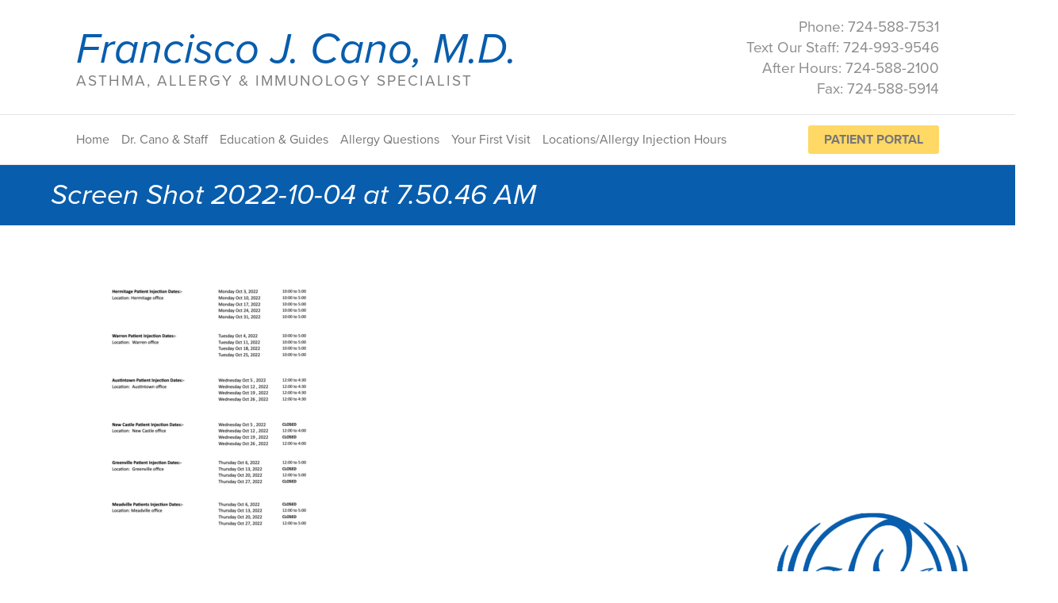

--- FILE ---
content_type: text/html; charset=UTF-8
request_url: https://canoasthmaallergy.com/locations/screen-shot-2022-10-04-at-7-50-46-am/
body_size: 10338
content:
<!DOCTYPE html>
<!--[if lt IE 7]>      <html class="no-js lt-ie9 lt-ie8 lt-ie7"> <![endif]-->
<!--[if IE 7]>         <html class="no-js lt-ie9 lt-ie8"> <![endif]-->
<!--[if IE 8]>         <html class="no-js lt-ie9"> <![endif]-->
<!--[if gt IE 8]><!--> <html class="no-js"> <!--<![endif]-->

<head>
  <meta charset="utf-8">
  <meta http-equiv="X-UA-Compatible" content="IE=edge">
  <meta name="viewport" content="width=device-width, initial-scale=1">
  
  <meta name='robots' content='index, follow, max-image-preview:large, max-snippet:-1, max-video-preview:-1' />

	<!-- This site is optimized with the Yoast SEO plugin v26.7 - https://yoast.com/wordpress/plugins/seo/ -->
	<title>Screen Shot 2022-10-04 at 7.50.46 AM - Francisco J. Cano, M.D.</title>
	<link rel="canonical" href="https://canoasthmaallergy.com/locations/screen-shot-2022-10-04-at-7-50-46-am/" />
	<meta property="og:locale" content="en_US" />
	<meta property="og:type" content="article" />
	<meta property="og:title" content="Screen Shot 2022-10-04 at 7.50.46 AM - Francisco J. Cano, M.D." />
	<meta property="og:url" content="https://canoasthmaallergy.com/locations/screen-shot-2022-10-04-at-7-50-46-am/" />
	<meta property="og:site_name" content="Francisco J. Cano, M.D." />
	<meta property="og:image" content="https://canoasthmaallergy.com/locations/screen-shot-2022-10-04-at-7-50-46-am" />
	<meta property="og:image:width" content="610" />
	<meta property="og:image:height" content="740" />
	<meta property="og:image:type" content="image/png" />
	<meta name="twitter:card" content="summary_large_image" />
	<script type="application/ld+json" class="yoast-schema-graph">{"@context":"https://schema.org","@graph":[{"@type":"WebPage","@id":"https://canoasthmaallergy.com/locations/screen-shot-2022-10-04-at-7-50-46-am/","url":"https://canoasthmaallergy.com/locations/screen-shot-2022-10-04-at-7-50-46-am/","name":"Screen Shot 2022-10-04 at 7.50.46 AM - Francisco J. Cano, M.D.","isPartOf":{"@id":"https://canoasthmaallergy.com/#website"},"primaryImageOfPage":{"@id":"https://canoasthmaallergy.com/locations/screen-shot-2022-10-04-at-7-50-46-am/#primaryimage"},"image":{"@id":"https://canoasthmaallergy.com/locations/screen-shot-2022-10-04-at-7-50-46-am/#primaryimage"},"thumbnailUrl":"https://canoasthmaallergy.com/wp-content/uploads/2022/10/Screen-Shot-2022-10-04-at-7.50.46-AM.png","datePublished":"2022-10-04T11:51:45+00:00","breadcrumb":{"@id":"https://canoasthmaallergy.com/locations/screen-shot-2022-10-04-at-7-50-46-am/#breadcrumb"},"inLanguage":"en-US","potentialAction":[{"@type":"ReadAction","target":["https://canoasthmaallergy.com/locations/screen-shot-2022-10-04-at-7-50-46-am/"]}]},{"@type":"ImageObject","inLanguage":"en-US","@id":"https://canoasthmaallergy.com/locations/screen-shot-2022-10-04-at-7-50-46-am/#primaryimage","url":"https://canoasthmaallergy.com/wp-content/uploads/2022/10/Screen-Shot-2022-10-04-at-7.50.46-AM.png","contentUrl":"https://canoasthmaallergy.com/wp-content/uploads/2022/10/Screen-Shot-2022-10-04-at-7.50.46-AM.png","width":610,"height":740},{"@type":"BreadcrumbList","@id":"https://canoasthmaallergy.com/locations/screen-shot-2022-10-04-at-7-50-46-am/#breadcrumb","itemListElement":[{"@type":"ListItem","position":1,"name":"Home","item":"https://canoasthmaallergy.com/"},{"@type":"ListItem","position":2,"name":"Schedule &#038; Locations","item":"https://canoasthmaallergy.com/locations/"},{"@type":"ListItem","position":3,"name":"Screen Shot 2022-10-04 at 7.50.46 AM"}]},{"@type":"WebSite","@id":"https://canoasthmaallergy.com/#website","url":"https://canoasthmaallergy.com/","name":"Francisco J. Cano, M.D.","description":"Asthma, Allergy &amp; Immunology Specialist","potentialAction":[{"@type":"SearchAction","target":{"@type":"EntryPoint","urlTemplate":"https://canoasthmaallergy.com/?s={search_term_string}"},"query-input":{"@type":"PropertyValueSpecification","valueRequired":true,"valueName":"search_term_string"}}],"inLanguage":"en-US"}]}</script>
	<!-- / Yoast SEO plugin. -->


<link rel='dns-prefetch' href='//www.googletagmanager.com' />
<link rel='dns-prefetch' href='//netdna.bootstrapcdn.com' />
<link rel="alternate" type="application/rss+xml" title="Francisco J. Cano, M.D. &raquo; Screen Shot 2022-10-04 at 7.50.46 AM Comments Feed" href="https://canoasthmaallergy.com/locations/screen-shot-2022-10-04-at-7-50-46-am/feed/" />
<link rel="alternate" title="oEmbed (JSON)" type="application/json+oembed" href="https://canoasthmaallergy.com/wp-json/oembed/1.0/embed?url=https%3A%2F%2Fcanoasthmaallergy.com%2Flocations%2Fscreen-shot-2022-10-04-at-7-50-46-am%2F" />
<link rel="alternate" title="oEmbed (XML)" type="text/xml+oembed" href="https://canoasthmaallergy.com/wp-json/oembed/1.0/embed?url=https%3A%2F%2Fcanoasthmaallergy.com%2Flocations%2Fscreen-shot-2022-10-04-at-7-50-46-am%2F&#038;format=xml" />
<style id='wp-img-auto-sizes-contain-inline-css' type='text/css'>
img:is([sizes=auto i],[sizes^="auto," i]){contain-intrinsic-size:3000px 1500px}
/*# sourceURL=wp-img-auto-sizes-contain-inline-css */
</style>
<style id='wp-emoji-styles-inline-css' type='text/css'>

	img.wp-smiley, img.emoji {
		display: inline !important;
		border: none !important;
		box-shadow: none !important;
		height: 1em !important;
		width: 1em !important;
		margin: 0 0.07em !important;
		vertical-align: -0.1em !important;
		background: none !important;
		padding: 0 !important;
	}
/*# sourceURL=wp-emoji-styles-inline-css */
</style>
<style id='wp-block-library-inline-css' type='text/css'>
:root{--wp-block-synced-color:#7a00df;--wp-block-synced-color--rgb:122,0,223;--wp-bound-block-color:var(--wp-block-synced-color);--wp-editor-canvas-background:#ddd;--wp-admin-theme-color:#007cba;--wp-admin-theme-color--rgb:0,124,186;--wp-admin-theme-color-darker-10:#006ba1;--wp-admin-theme-color-darker-10--rgb:0,107,160.5;--wp-admin-theme-color-darker-20:#005a87;--wp-admin-theme-color-darker-20--rgb:0,90,135;--wp-admin-border-width-focus:2px}@media (min-resolution:192dpi){:root{--wp-admin-border-width-focus:1.5px}}.wp-element-button{cursor:pointer}:root .has-very-light-gray-background-color{background-color:#eee}:root .has-very-dark-gray-background-color{background-color:#313131}:root .has-very-light-gray-color{color:#eee}:root .has-very-dark-gray-color{color:#313131}:root .has-vivid-green-cyan-to-vivid-cyan-blue-gradient-background{background:linear-gradient(135deg,#00d084,#0693e3)}:root .has-purple-crush-gradient-background{background:linear-gradient(135deg,#34e2e4,#4721fb 50%,#ab1dfe)}:root .has-hazy-dawn-gradient-background{background:linear-gradient(135deg,#faaca8,#dad0ec)}:root .has-subdued-olive-gradient-background{background:linear-gradient(135deg,#fafae1,#67a671)}:root .has-atomic-cream-gradient-background{background:linear-gradient(135deg,#fdd79a,#004a59)}:root .has-nightshade-gradient-background{background:linear-gradient(135deg,#330968,#31cdcf)}:root .has-midnight-gradient-background{background:linear-gradient(135deg,#020381,#2874fc)}:root{--wp--preset--font-size--normal:16px;--wp--preset--font-size--huge:42px}.has-regular-font-size{font-size:1em}.has-larger-font-size{font-size:2.625em}.has-normal-font-size{font-size:var(--wp--preset--font-size--normal)}.has-huge-font-size{font-size:var(--wp--preset--font-size--huge)}.has-text-align-center{text-align:center}.has-text-align-left{text-align:left}.has-text-align-right{text-align:right}.has-fit-text{white-space:nowrap!important}#end-resizable-editor-section{display:none}.aligncenter{clear:both}.items-justified-left{justify-content:flex-start}.items-justified-center{justify-content:center}.items-justified-right{justify-content:flex-end}.items-justified-space-between{justify-content:space-between}.screen-reader-text{border:0;clip-path:inset(50%);height:1px;margin:-1px;overflow:hidden;padding:0;position:absolute;width:1px;word-wrap:normal!important}.screen-reader-text:focus{background-color:#ddd;clip-path:none;color:#444;display:block;font-size:1em;height:auto;left:5px;line-height:normal;padding:15px 23px 14px;text-decoration:none;top:5px;width:auto;z-index:100000}html :where(.has-border-color){border-style:solid}html :where([style*=border-top-color]){border-top-style:solid}html :where([style*=border-right-color]){border-right-style:solid}html :where([style*=border-bottom-color]){border-bottom-style:solid}html :where([style*=border-left-color]){border-left-style:solid}html :where([style*=border-width]){border-style:solid}html :where([style*=border-top-width]){border-top-style:solid}html :where([style*=border-right-width]){border-right-style:solid}html :where([style*=border-bottom-width]){border-bottom-style:solid}html :where([style*=border-left-width]){border-left-style:solid}html :where(img[class*=wp-image-]){height:auto;max-width:100%}:where(figure){margin:0 0 1em}html :where(.is-position-sticky){--wp-admin--admin-bar--position-offset:var(--wp-admin--admin-bar--height,0px)}@media screen and (max-width:600px){html :where(.is-position-sticky){--wp-admin--admin-bar--position-offset:0px}}

/*# sourceURL=wp-block-library-inline-css */
</style><style id='global-styles-inline-css' type='text/css'>
:root{--wp--preset--aspect-ratio--square: 1;--wp--preset--aspect-ratio--4-3: 4/3;--wp--preset--aspect-ratio--3-4: 3/4;--wp--preset--aspect-ratio--3-2: 3/2;--wp--preset--aspect-ratio--2-3: 2/3;--wp--preset--aspect-ratio--16-9: 16/9;--wp--preset--aspect-ratio--9-16: 9/16;--wp--preset--color--black: #000000;--wp--preset--color--cyan-bluish-gray: #abb8c3;--wp--preset--color--white: #ffffff;--wp--preset--color--pale-pink: #f78da7;--wp--preset--color--vivid-red: #cf2e2e;--wp--preset--color--luminous-vivid-orange: #ff6900;--wp--preset--color--luminous-vivid-amber: #fcb900;--wp--preset--color--light-green-cyan: #7bdcb5;--wp--preset--color--vivid-green-cyan: #00d084;--wp--preset--color--pale-cyan-blue: #8ed1fc;--wp--preset--color--vivid-cyan-blue: #0693e3;--wp--preset--color--vivid-purple: #9b51e0;--wp--preset--gradient--vivid-cyan-blue-to-vivid-purple: linear-gradient(135deg,rgb(6,147,227) 0%,rgb(155,81,224) 100%);--wp--preset--gradient--light-green-cyan-to-vivid-green-cyan: linear-gradient(135deg,rgb(122,220,180) 0%,rgb(0,208,130) 100%);--wp--preset--gradient--luminous-vivid-amber-to-luminous-vivid-orange: linear-gradient(135deg,rgb(252,185,0) 0%,rgb(255,105,0) 100%);--wp--preset--gradient--luminous-vivid-orange-to-vivid-red: linear-gradient(135deg,rgb(255,105,0) 0%,rgb(207,46,46) 100%);--wp--preset--gradient--very-light-gray-to-cyan-bluish-gray: linear-gradient(135deg,rgb(238,238,238) 0%,rgb(169,184,195) 100%);--wp--preset--gradient--cool-to-warm-spectrum: linear-gradient(135deg,rgb(74,234,220) 0%,rgb(151,120,209) 20%,rgb(207,42,186) 40%,rgb(238,44,130) 60%,rgb(251,105,98) 80%,rgb(254,248,76) 100%);--wp--preset--gradient--blush-light-purple: linear-gradient(135deg,rgb(255,206,236) 0%,rgb(152,150,240) 100%);--wp--preset--gradient--blush-bordeaux: linear-gradient(135deg,rgb(254,205,165) 0%,rgb(254,45,45) 50%,rgb(107,0,62) 100%);--wp--preset--gradient--luminous-dusk: linear-gradient(135deg,rgb(255,203,112) 0%,rgb(199,81,192) 50%,rgb(65,88,208) 100%);--wp--preset--gradient--pale-ocean: linear-gradient(135deg,rgb(255,245,203) 0%,rgb(182,227,212) 50%,rgb(51,167,181) 100%);--wp--preset--gradient--electric-grass: linear-gradient(135deg,rgb(202,248,128) 0%,rgb(113,206,126) 100%);--wp--preset--gradient--midnight: linear-gradient(135deg,rgb(2,3,129) 0%,rgb(40,116,252) 100%);--wp--preset--font-size--small: 13px;--wp--preset--font-size--medium: 20px;--wp--preset--font-size--large: 36px;--wp--preset--font-size--x-large: 42px;--wp--preset--spacing--20: 0.44rem;--wp--preset--spacing--30: 0.67rem;--wp--preset--spacing--40: 1rem;--wp--preset--spacing--50: 1.5rem;--wp--preset--spacing--60: 2.25rem;--wp--preset--spacing--70: 3.38rem;--wp--preset--spacing--80: 5.06rem;--wp--preset--shadow--natural: 6px 6px 9px rgba(0, 0, 0, 0.2);--wp--preset--shadow--deep: 12px 12px 50px rgba(0, 0, 0, 0.4);--wp--preset--shadow--sharp: 6px 6px 0px rgba(0, 0, 0, 0.2);--wp--preset--shadow--outlined: 6px 6px 0px -3px rgb(255, 255, 255), 6px 6px rgb(0, 0, 0);--wp--preset--shadow--crisp: 6px 6px 0px rgb(0, 0, 0);}:where(.is-layout-flex){gap: 0.5em;}:where(.is-layout-grid){gap: 0.5em;}body .is-layout-flex{display: flex;}.is-layout-flex{flex-wrap: wrap;align-items: center;}.is-layout-flex > :is(*, div){margin: 0;}body .is-layout-grid{display: grid;}.is-layout-grid > :is(*, div){margin: 0;}:where(.wp-block-columns.is-layout-flex){gap: 2em;}:where(.wp-block-columns.is-layout-grid){gap: 2em;}:where(.wp-block-post-template.is-layout-flex){gap: 1.25em;}:where(.wp-block-post-template.is-layout-grid){gap: 1.25em;}.has-black-color{color: var(--wp--preset--color--black) !important;}.has-cyan-bluish-gray-color{color: var(--wp--preset--color--cyan-bluish-gray) !important;}.has-white-color{color: var(--wp--preset--color--white) !important;}.has-pale-pink-color{color: var(--wp--preset--color--pale-pink) !important;}.has-vivid-red-color{color: var(--wp--preset--color--vivid-red) !important;}.has-luminous-vivid-orange-color{color: var(--wp--preset--color--luminous-vivid-orange) !important;}.has-luminous-vivid-amber-color{color: var(--wp--preset--color--luminous-vivid-amber) !important;}.has-light-green-cyan-color{color: var(--wp--preset--color--light-green-cyan) !important;}.has-vivid-green-cyan-color{color: var(--wp--preset--color--vivid-green-cyan) !important;}.has-pale-cyan-blue-color{color: var(--wp--preset--color--pale-cyan-blue) !important;}.has-vivid-cyan-blue-color{color: var(--wp--preset--color--vivid-cyan-blue) !important;}.has-vivid-purple-color{color: var(--wp--preset--color--vivid-purple) !important;}.has-black-background-color{background-color: var(--wp--preset--color--black) !important;}.has-cyan-bluish-gray-background-color{background-color: var(--wp--preset--color--cyan-bluish-gray) !important;}.has-white-background-color{background-color: var(--wp--preset--color--white) !important;}.has-pale-pink-background-color{background-color: var(--wp--preset--color--pale-pink) !important;}.has-vivid-red-background-color{background-color: var(--wp--preset--color--vivid-red) !important;}.has-luminous-vivid-orange-background-color{background-color: var(--wp--preset--color--luminous-vivid-orange) !important;}.has-luminous-vivid-amber-background-color{background-color: var(--wp--preset--color--luminous-vivid-amber) !important;}.has-light-green-cyan-background-color{background-color: var(--wp--preset--color--light-green-cyan) !important;}.has-vivid-green-cyan-background-color{background-color: var(--wp--preset--color--vivid-green-cyan) !important;}.has-pale-cyan-blue-background-color{background-color: var(--wp--preset--color--pale-cyan-blue) !important;}.has-vivid-cyan-blue-background-color{background-color: var(--wp--preset--color--vivid-cyan-blue) !important;}.has-vivid-purple-background-color{background-color: var(--wp--preset--color--vivid-purple) !important;}.has-black-border-color{border-color: var(--wp--preset--color--black) !important;}.has-cyan-bluish-gray-border-color{border-color: var(--wp--preset--color--cyan-bluish-gray) !important;}.has-white-border-color{border-color: var(--wp--preset--color--white) !important;}.has-pale-pink-border-color{border-color: var(--wp--preset--color--pale-pink) !important;}.has-vivid-red-border-color{border-color: var(--wp--preset--color--vivid-red) !important;}.has-luminous-vivid-orange-border-color{border-color: var(--wp--preset--color--luminous-vivid-orange) !important;}.has-luminous-vivid-amber-border-color{border-color: var(--wp--preset--color--luminous-vivid-amber) !important;}.has-light-green-cyan-border-color{border-color: var(--wp--preset--color--light-green-cyan) !important;}.has-vivid-green-cyan-border-color{border-color: var(--wp--preset--color--vivid-green-cyan) !important;}.has-pale-cyan-blue-border-color{border-color: var(--wp--preset--color--pale-cyan-blue) !important;}.has-vivid-cyan-blue-border-color{border-color: var(--wp--preset--color--vivid-cyan-blue) !important;}.has-vivid-purple-border-color{border-color: var(--wp--preset--color--vivid-purple) !important;}.has-vivid-cyan-blue-to-vivid-purple-gradient-background{background: var(--wp--preset--gradient--vivid-cyan-blue-to-vivid-purple) !important;}.has-light-green-cyan-to-vivid-green-cyan-gradient-background{background: var(--wp--preset--gradient--light-green-cyan-to-vivid-green-cyan) !important;}.has-luminous-vivid-amber-to-luminous-vivid-orange-gradient-background{background: var(--wp--preset--gradient--luminous-vivid-amber-to-luminous-vivid-orange) !important;}.has-luminous-vivid-orange-to-vivid-red-gradient-background{background: var(--wp--preset--gradient--luminous-vivid-orange-to-vivid-red) !important;}.has-very-light-gray-to-cyan-bluish-gray-gradient-background{background: var(--wp--preset--gradient--very-light-gray-to-cyan-bluish-gray) !important;}.has-cool-to-warm-spectrum-gradient-background{background: var(--wp--preset--gradient--cool-to-warm-spectrum) !important;}.has-blush-light-purple-gradient-background{background: var(--wp--preset--gradient--blush-light-purple) !important;}.has-blush-bordeaux-gradient-background{background: var(--wp--preset--gradient--blush-bordeaux) !important;}.has-luminous-dusk-gradient-background{background: var(--wp--preset--gradient--luminous-dusk) !important;}.has-pale-ocean-gradient-background{background: var(--wp--preset--gradient--pale-ocean) !important;}.has-electric-grass-gradient-background{background: var(--wp--preset--gradient--electric-grass) !important;}.has-midnight-gradient-background{background: var(--wp--preset--gradient--midnight) !important;}.has-small-font-size{font-size: var(--wp--preset--font-size--small) !important;}.has-medium-font-size{font-size: var(--wp--preset--font-size--medium) !important;}.has-large-font-size{font-size: var(--wp--preset--font-size--large) !important;}.has-x-large-font-size{font-size: var(--wp--preset--font-size--x-large) !important;}
/*# sourceURL=global-styles-inline-css */
</style>

<style id='classic-theme-styles-inline-css' type='text/css'>
/*! This file is auto-generated */
.wp-block-button__link{color:#fff;background-color:#32373c;border-radius:9999px;box-shadow:none;text-decoration:none;padding:calc(.667em + 2px) calc(1.333em + 2px);font-size:1.125em}.wp-block-file__button{background:#32373c;color:#fff;text-decoration:none}
/*# sourceURL=/wp-includes/css/classic-themes.min.css */
</style>
<link rel='stylesheet' id='contact-form-7-css' href='https://canoasthmaallergy.com/wp-content/plugins/contact-form-7/includes/css/styles.css?ver=6.1.4' type='text/css' media='all' />
<link rel='stylesheet' id='font-awesome-css' href='//netdna.bootstrapcdn.com/font-awesome/4.7.0/css/font-awesome.min.css?ver=6.9' type='text/css' media='all' />
<link rel='stylesheet' id='magnific-popup-css' href='https://canoasthmaallergy.com/wp-content/themes/cano/js/modules/magnific-popup/magnific-popup.css?ver=6.9' type='text/css' media='all' />
<link rel='stylesheet' id='swiper-styles-css' href='https://canoasthmaallergy.com/wp-content/themes/cano/js/modules/swiper/css/swiper.min.css?ver=6.9' type='text/css' media='all' />
<link rel='stylesheet' id='mediaelement-css' href='https://canoasthmaallergy.com/wp-includes/js/mediaelement/mediaelementplayer-legacy.min.css?ver=4.2.17' type='text/css' media='all' />
<link rel='stylesheet' id='wp-mediaelement-css' href='https://canoasthmaallergy.com/wp-includes/js/mediaelement/wp-mediaelement.min.css?ver=6.9' type='text/css' media='all' />
<link rel='stylesheet' id='styles-css' href='https://canoasthmaallergy.com/wp-content/themes/cano/css/style.css?ver=6.9' type='text/css' media='all' />
<script type="text/javascript" src="https://canoasthmaallergy.com/wp-includes/js/jquery/jquery.min.js?ver=3.7.1" id="jquery-core-js"></script>
<script type="text/javascript" src="https://canoasthmaallergy.com/wp-includes/js/jquery/jquery-migrate.min.js?ver=3.4.1" id="jquery-migrate-js"></script>
<script type="text/javascript" src="https://canoasthmaallergy.com/wp-content/themes/cano/js/modules/swiper/js/swiper.jquery.min.js?ver=6.9" id="swiper-js"></script>
<script type="text/javascript" src="https://canoasthmaallergy.com/wp-content/themes/cano/js/modules/slinky/jquery.slinky.js?ver=6.9" id="slinky-js"></script>
<script type="text/javascript" src="https://canoasthmaallergy.com/wp-content/themes/cano/js/modules/fitvids/jquery.fitvids.js?ver=6.9" id="fitvids-js"></script>
<script type="text/javascript" src="https://canoasthmaallergy.com/wp-content/themes/cano/js/modules/magnific-popup/jquery.magnific-popup.min.js?ver=6.9" id="magnific-popup-js"></script>
<script type="text/javascript" src="https://canoasthmaallergy.com/wp-content/themes/cano/js/scripts.js?ver=6.9" id="kdm-init-js-js"></script>

<!-- Google tag (gtag.js) snippet added by Site Kit -->
<!-- Google Analytics snippet added by Site Kit -->
<script type="text/javascript" src="https://www.googletagmanager.com/gtag/js?id=GT-PJNVSMS" id="google_gtagjs-js" async></script>
<script type="text/javascript" id="google_gtagjs-js-after">
/* <![CDATA[ */
window.dataLayer = window.dataLayer || [];function gtag(){dataLayer.push(arguments);}
gtag("set","linker",{"domains":["canoasthmaallergy.com"]});
gtag("js", new Date());
gtag("set", "developer_id.dZTNiMT", true);
gtag("config", "GT-PJNVSMS");
//# sourceURL=google_gtagjs-js-after
/* ]]> */
</script>
<link rel="https://api.w.org/" href="https://canoasthmaallergy.com/wp-json/" /><link rel="alternate" title="JSON" type="application/json" href="https://canoasthmaallergy.com/wp-json/wp/v2/media/370" /><link rel="EditURI" type="application/rsd+xml" title="RSD" href="https://canoasthmaallergy.com/xmlrpc.php?rsd" />
<meta name="generator" content="WordPress 6.9" />
<link rel='shortlink' href='https://canoasthmaallergy.com/?p=370' />
<meta name="generator" content="Site Kit by Google 1.168.0" />
<!-- Favicons -->
<link rel='apple-touch-icon' sizes='180x180' href='/apple-touch-icon.png'>
              <link rel='icon' type='image/png' sizes='32x32' href='/favicon-32x32.png'>
              <link rel='icon' type='image/png' sizes='16x16' href='/favicon-16x16.png'>
              <link rel='manifest' href='/manifest.json'>
              <link rel='mask-icon' href='/safari-pinned-tab.svg' color='#868064'>
              <meta name='theme-color' content='#868064'>
<script src='https://use.typekit.net/grj7xkd.js'></script>
<script>try{Typekit.load({ async: true });}catch(e){}</script>

  <!-- Global Site Tag (gtag.js) - Google Analytics -->
  <script async src="https://www.googletagmanager.com/gtag/js?id=UA-4326605-29"></script>
  <script>
    window.dataLayer = window.dataLayer || [];
    function gtag(){dataLayer.push(arguments)};
    gtag('js', new Date());

    gtag('config', 'UA-4326605-29');
  </script>

</head>
<body class="attachment wp-singular attachment-template-default attachmentid-370 attachment-png wp-theme-cano">

  <div id="panel-mobile-nav" class="panel-mobile-nav">
    <div class="inner">
      <div class="nav-header">
        <span class="close-nav"><i class='fa fa-close'></i></span>
      </div>

      <nav id="nav-menu" class="slinky-menu">
        <ul>
          <li id="menu-item-32" class="menu-item menu-item-type-post_type menu-item-object-page menu-item-home menu-item-32"><a href="https://canoasthmaallergy.com/">Home</a></li>
<li id="menu-item-34" class="menu-item menu-item-type-post_type menu-item-object-page menu-item-34"><a href="https://canoasthmaallergy.com/dr-cano-staff/">Dr. Cano &#038; Staff</a></li>
<li id="menu-item-35" class="menu-item menu-item-type-post_type menu-item-object-page menu-item-35"><a href="https://canoasthmaallergy.com/education-guides/">Education &#038; Guides</a></li>
<li id="menu-item-33" class="menu-item menu-item-type-post_type menu-item-object-page menu-item-33"><a href="https://canoasthmaallergy.com/allergy-questions/">Allergy Questions</a></li>
<li id="menu-item-38" class="menu-item menu-item-type-post_type menu-item-object-page menu-item-38"><a href="https://canoasthmaallergy.com/your-first-visit/">Your First Visit</a></li>
<li id="menu-item-37" class="menu-item menu-item-type-post_type menu-item-object-page menu-item-37"><a href="https://canoasthmaallergy.com/locations/">Locations/Allergy Injection Hours</a></li>
<li id="menu-item-39" class="button menu-item menu-item-type-custom menu-item-object-custom menu-item-39"><a href="https://www.medentmobile.com/portal/index.php?practice_id=57tvv4D1">Patient Portal</a></li>
        </ul>
      </nav>
    </div><!-- /.inner -->
  </div><!-- /#panel-mobile-nav.panel-mobile-nav -->

  <div id="panel-overlay" class="panel-overlay"></div>

  <div id="panel-content" class="panel-content">

    <header class="site-header">
      <div class='logo-bar'>
        <div class="container">
          <div class="logo">
            <a href="https://canoasthmaallergy.com" title="Francisco J. Cano, M.D." style="display:block;">
              <span class='site-title'>Francisco J. Cano, M.D.</span>
              <span class='site-subtitle'>Asthma, Allergy &amp; Immunology Specialist</span>
            </a>
          </div>
          <div class='contact'>
            <div class='numbers'>
              Phone: 724-588-7531<hr>Text Our Staff: 724-993-9546<hr>After Hours: 724-588-2100<hr>Fax: 724-588-5914            </div>
          </div><!-- /.contact -->

          <a href="#mobile-nav" class="mobile-nav-trigger popup-nav" id="nav-trigger"><i class="fa fa-bars"></i> <span>Menu</span></a>

        </div><!-- /.container -->
      </div><!-- /.logo-bar -->
      <div class='nav-bar'>
        <div class='container'>
          <ul>
          <li class="menu-item menu-item-type-post_type menu-item-object-page menu-item-home menu-item-32"><a href="https://canoasthmaallergy.com/">Home</a></li>
<li class="menu-item menu-item-type-post_type menu-item-object-page menu-item-34"><a href="https://canoasthmaallergy.com/dr-cano-staff/">Dr. Cano &#038; Staff</a></li>
<li class="menu-item menu-item-type-post_type menu-item-object-page menu-item-35"><a href="https://canoasthmaallergy.com/education-guides/">Education &#038; Guides</a></li>
<li class="menu-item menu-item-type-post_type menu-item-object-page menu-item-33"><a href="https://canoasthmaallergy.com/allergy-questions/">Allergy Questions</a></li>
<li class="menu-item menu-item-type-post_type menu-item-object-page menu-item-38"><a href="https://canoasthmaallergy.com/your-first-visit/">Your First Visit</a></li>
<li class="menu-item menu-item-type-post_type menu-item-object-page menu-item-37"><a href="https://canoasthmaallergy.com/locations/">Locations/Allergy Injection Hours</a></li>
<li class="button menu-item menu-item-type-custom menu-item-object-custom menu-item-39"><a href="https://www.medentmobile.com/portal/index.php?practice_id=57tvv4D1">Patient Portal</a></li>
          </ul>
        </div><!-- /.container -->
      </div><!-- /.nav-bar -->
    </header>

    <main class="site-content"><section class="page page-default">
<h2 class="section-title"><div class='container'>Screen Shot 2022-10-04 at 7.50.46 AM</div></h2>


  <div class="container">
    
    <div class="page-content content">
      
    	<p class="attachment"><a href='https://canoasthmaallergy.com/wp-content/uploads/2022/10/Screen-Shot-2022-10-04-at-7.50.46-AM.png'><img fetchpriority="high" decoding="async" width="247" height="300" src="https://canoasthmaallergy.com/wp-content/uploads/2022/10/Screen-Shot-2022-10-04-at-7.50.46-AM-247x300.png" class="attachment-medium size-medium" alt="" srcset="https://canoasthmaallergy.com/wp-content/uploads/2022/10/Screen-Shot-2022-10-04-at-7.50.46-AM-247x300.png 247w, https://canoasthmaallergy.com/wp-content/uploads/2022/10/Screen-Shot-2022-10-04-at-7.50.46-AM.png 610w" sizes="(max-width: 247px) 100vw, 247px" /></a></p>

    </div><!-- /.page-content -->

  </div><!-- /.container -->
</section><!-- /.page -->
    </main><!-- /.site-content -->

    <div class='portal'>
      <div class='logo'></div>
      <div class='container'>
        <div class='left'>
          <div class='title'>Check out our patient portal!</div>  
          <div class='description'>
            <p>The Patient Portal Provides you with SECURE online access to portions of your medical records and EASY convenient online communication with our office! The Portal also allows you to:</p>
<ul>
<li>Request refill prescriptions online</li>
<li>Send and receive secure non urgent messages with our staff</li>
<li>Print office documents, testing results and patient education</li>
<li>Print medication and allergy lists</li>
<li>Make changes/update your personal information</li>
<li>View previous and upcoming appointments</li>
</ul>
          </div>
        </div><!-- /.left -->

        <div class='border'></div>

        <div class='right'>
          <div class='row'>
            <div class='title'><strong>HAVE</strong> an account?</div>
            <a href='https://www.medentmobile.com/portal/index.php?practice_id=57tvv4D1' class='button'>Login Now!</a>
          </div>
          <hr />
          <div class='row'>
            <div class='title'><strong>NEED</strong> an account?</div>
            <div class='description'>Call our office today for details on how to setup your portal account</div>
            <a href='tel:724-588-7531' class='phone'>724-588-7531</a>
          </div>
        </div><!-- /.right -->
      </div><!-- /.container -->
    </div><!-- /.portal -->
    
          <div class='locations'>
        <div class='container'>
          
          <div class='row'>
            
                          <div class='location'>
                                <div class='title'>Greenville</div>
                <p><span>MAIN OFFICE</span>                59 West Main Street <br />
Greenville, PA  16125<br>
                1-724-588-7531</p>
                                
              </div><!-- /.location -->
              <hr />
                          <div class='location'>
                                <div class='title'>Austintown</div>
                <p>                136 Westchester Drive<br />
Office 3<br />
Youngstown, OH  44515<br>
                1-724-588-7531</p>
                                
              </div><!-- /.location -->
              <hr />
                          <div class='location'>
                                <div class='title'>Warren</div>
                <p>                735 Niles Cortland Rd SE <br />
Warren, OH  44484<br>
                1-724-588-7531</p>
                                
              </div><!-- /.location -->
              <hr />
                          <div class='location'>
                                <div class='title'>Meadville</div>
                <p>                11031 Perry Hwy, Ste 5<br />
Meadville, PA 16335<br>
                1-724-588-7531</p>
                                
              </div><!-- /.location -->
              <hr />
                          <div class='location'>
                                <div class='title'>New Castle</div>
                <p>                26 Nesbitt Road<br />
New Castle, PA 16105<br />
Use the “North” entrance. Office is located on the 4th floor.  <br>
                1-724-588-7531</p>
                                
              </div><!-- /.location -->
              <hr />
                          <div class='location'>
                                <div class='title'>Hermitage</div>
                <p>                Linden Pointe Development<br />
3100 Innovation Way<br />
Hermitage, PA  16148<br>
                1-724-588-7531</p>
                                
              </div><!-- /.location -->
              <hr />
                      
          </div><!-- /.row -->

          <div class='message' style='text-align: center; margin: 30px 0 0 0; font-size: 1.4em;'>Injection hours and dates are subject to change. <a href="https://canoasthmaallergy.com/locations" style="color:inherit;">View Schedule ></a></div>
        </div><!-- /.container -->
      </div><!-- /.locations -->
        
    <footer class="site-footer">
      <div class="copyright">
        &copy; Copyright 2026 Francisco J. Cano, M.D. | All rights reserved. | <a href='https://canoasthmaallergy.com/privacy-policy'>Privacy Policy</a><br>
        <a href="http://dougkeeling.com" title="Keeling Design &amp; Media :: Doug Keeling :: Custom Website Design" class="kdm" target="blank"></a>
      </div>
    </footer><!-- /.site-footer -->
  
  </div><!-- /#panel-content.panel-content -->
  
  <script type="speculationrules">
{"prefetch":[{"source":"document","where":{"and":[{"href_matches":"/*"},{"not":{"href_matches":["/wp-*.php","/wp-admin/*","/wp-content/uploads/*","/wp-content/*","/wp-content/plugins/*","/wp-content/themes/cano/*","/*\\?(.+)"]}},{"not":{"selector_matches":"a[rel~=\"nofollow\"]"}},{"not":{"selector_matches":".no-prefetch, .no-prefetch a"}}]},"eagerness":"conservative"}]}
</script>
<script type="text/javascript" src="https://canoasthmaallergy.com/wp-includes/js/dist/hooks.min.js?ver=dd5603f07f9220ed27f1" id="wp-hooks-js"></script>
<script type="text/javascript" src="https://canoasthmaallergy.com/wp-includes/js/dist/i18n.min.js?ver=c26c3dc7bed366793375" id="wp-i18n-js"></script>
<script type="text/javascript" id="wp-i18n-js-after">
/* <![CDATA[ */
wp.i18n.setLocaleData( { 'text direction\u0004ltr': [ 'ltr' ] } );
//# sourceURL=wp-i18n-js-after
/* ]]> */
</script>
<script type="text/javascript" src="https://canoasthmaallergy.com/wp-content/plugins/contact-form-7/includes/swv/js/index.js?ver=6.1.4" id="swv-js"></script>
<script type="text/javascript" id="contact-form-7-js-before">
/* <![CDATA[ */
var wpcf7 = {
    "api": {
        "root": "https:\/\/canoasthmaallergy.com\/wp-json\/",
        "namespace": "contact-form-7\/v1"
    },
    "cached": 1
};
//# sourceURL=contact-form-7-js-before
/* ]]> */
</script>
<script type="text/javascript" src="https://canoasthmaallergy.com/wp-content/plugins/contact-form-7/includes/js/index.js?ver=6.1.4" id="contact-form-7-js"></script>
<script type="text/javascript" id="mediaelement-core-js-before">
/* <![CDATA[ */
var mejsL10n = {"language":"en","strings":{"mejs.download-file":"Download File","mejs.install-flash":"You are using a browser that does not have Flash player enabled or installed. Please turn on your Flash player plugin or download the latest version from https://get.adobe.com/flashplayer/","mejs.fullscreen":"Fullscreen","mejs.play":"Play","mejs.pause":"Pause","mejs.time-slider":"Time Slider","mejs.time-help-text":"Use Left/Right Arrow keys to advance one second, Up/Down arrows to advance ten seconds.","mejs.live-broadcast":"Live Broadcast","mejs.volume-help-text":"Use Up/Down Arrow keys to increase or decrease volume.","mejs.unmute":"Unmute","mejs.mute":"Mute","mejs.volume-slider":"Volume Slider","mejs.video-player":"Video Player","mejs.audio-player":"Audio Player","mejs.captions-subtitles":"Captions/Subtitles","mejs.captions-chapters":"Chapters","mejs.none":"None","mejs.afrikaans":"Afrikaans","mejs.albanian":"Albanian","mejs.arabic":"Arabic","mejs.belarusian":"Belarusian","mejs.bulgarian":"Bulgarian","mejs.catalan":"Catalan","mejs.chinese":"Chinese","mejs.chinese-simplified":"Chinese (Simplified)","mejs.chinese-traditional":"Chinese (Traditional)","mejs.croatian":"Croatian","mejs.czech":"Czech","mejs.danish":"Danish","mejs.dutch":"Dutch","mejs.english":"English","mejs.estonian":"Estonian","mejs.filipino":"Filipino","mejs.finnish":"Finnish","mejs.french":"French","mejs.galician":"Galician","mejs.german":"German","mejs.greek":"Greek","mejs.haitian-creole":"Haitian Creole","mejs.hebrew":"Hebrew","mejs.hindi":"Hindi","mejs.hungarian":"Hungarian","mejs.icelandic":"Icelandic","mejs.indonesian":"Indonesian","mejs.irish":"Irish","mejs.italian":"Italian","mejs.japanese":"Japanese","mejs.korean":"Korean","mejs.latvian":"Latvian","mejs.lithuanian":"Lithuanian","mejs.macedonian":"Macedonian","mejs.malay":"Malay","mejs.maltese":"Maltese","mejs.norwegian":"Norwegian","mejs.persian":"Persian","mejs.polish":"Polish","mejs.portuguese":"Portuguese","mejs.romanian":"Romanian","mejs.russian":"Russian","mejs.serbian":"Serbian","mejs.slovak":"Slovak","mejs.slovenian":"Slovenian","mejs.spanish":"Spanish","mejs.swahili":"Swahili","mejs.swedish":"Swedish","mejs.tagalog":"Tagalog","mejs.thai":"Thai","mejs.turkish":"Turkish","mejs.ukrainian":"Ukrainian","mejs.vietnamese":"Vietnamese","mejs.welsh":"Welsh","mejs.yiddish":"Yiddish"}};
//# sourceURL=mediaelement-core-js-before
/* ]]> */
</script>
<script type="text/javascript" src="https://canoasthmaallergy.com/wp-includes/js/mediaelement/mediaelement-and-player.min.js?ver=4.2.17" id="mediaelement-core-js"></script>
<script type="text/javascript" src="https://canoasthmaallergy.com/wp-includes/js/mediaelement/mediaelement-migrate.min.js?ver=6.9" id="mediaelement-migrate-js"></script>
<script type="text/javascript" id="mediaelement-js-extra">
/* <![CDATA[ */
var _wpmejsSettings = {"pluginPath":"/wp-includes/js/mediaelement/","classPrefix":"mejs-","stretching":"responsive","audioShortcodeLibrary":"mediaelement","videoShortcodeLibrary":"mediaelement"};
//# sourceURL=mediaelement-js-extra
/* ]]> */
</script>
<script type="text/javascript" src="https://canoasthmaallergy.com/wp-includes/js/mediaelement/wp-mediaelement.min.js?ver=6.9" id="wp-mediaelement-js"></script>
<script id="wp-emoji-settings" type="application/json">
{"baseUrl":"https://s.w.org/images/core/emoji/17.0.2/72x72/","ext":".png","svgUrl":"https://s.w.org/images/core/emoji/17.0.2/svg/","svgExt":".svg","source":{"concatemoji":"https://canoasthmaallergy.com/wp-includes/js/wp-emoji-release.min.js?ver=6.9"}}
</script>
<script type="module">
/* <![CDATA[ */
/*! This file is auto-generated */
const a=JSON.parse(document.getElementById("wp-emoji-settings").textContent),o=(window._wpemojiSettings=a,"wpEmojiSettingsSupports"),s=["flag","emoji"];function i(e){try{var t={supportTests:e,timestamp:(new Date).valueOf()};sessionStorage.setItem(o,JSON.stringify(t))}catch(e){}}function c(e,t,n){e.clearRect(0,0,e.canvas.width,e.canvas.height),e.fillText(t,0,0);t=new Uint32Array(e.getImageData(0,0,e.canvas.width,e.canvas.height).data);e.clearRect(0,0,e.canvas.width,e.canvas.height),e.fillText(n,0,0);const a=new Uint32Array(e.getImageData(0,0,e.canvas.width,e.canvas.height).data);return t.every((e,t)=>e===a[t])}function p(e,t){e.clearRect(0,0,e.canvas.width,e.canvas.height),e.fillText(t,0,0);var n=e.getImageData(16,16,1,1);for(let e=0;e<n.data.length;e++)if(0!==n.data[e])return!1;return!0}function u(e,t,n,a){switch(t){case"flag":return n(e,"\ud83c\udff3\ufe0f\u200d\u26a7\ufe0f","\ud83c\udff3\ufe0f\u200b\u26a7\ufe0f")?!1:!n(e,"\ud83c\udde8\ud83c\uddf6","\ud83c\udde8\u200b\ud83c\uddf6")&&!n(e,"\ud83c\udff4\udb40\udc67\udb40\udc62\udb40\udc65\udb40\udc6e\udb40\udc67\udb40\udc7f","\ud83c\udff4\u200b\udb40\udc67\u200b\udb40\udc62\u200b\udb40\udc65\u200b\udb40\udc6e\u200b\udb40\udc67\u200b\udb40\udc7f");case"emoji":return!a(e,"\ud83e\u1fac8")}return!1}function f(e,t,n,a){let r;const o=(r="undefined"!=typeof WorkerGlobalScope&&self instanceof WorkerGlobalScope?new OffscreenCanvas(300,150):document.createElement("canvas")).getContext("2d",{willReadFrequently:!0}),s=(o.textBaseline="top",o.font="600 32px Arial",{});return e.forEach(e=>{s[e]=t(o,e,n,a)}),s}function r(e){var t=document.createElement("script");t.src=e,t.defer=!0,document.head.appendChild(t)}a.supports={everything:!0,everythingExceptFlag:!0},new Promise(t=>{let n=function(){try{var e=JSON.parse(sessionStorage.getItem(o));if("object"==typeof e&&"number"==typeof e.timestamp&&(new Date).valueOf()<e.timestamp+604800&&"object"==typeof e.supportTests)return e.supportTests}catch(e){}return null}();if(!n){if("undefined"!=typeof Worker&&"undefined"!=typeof OffscreenCanvas&&"undefined"!=typeof URL&&URL.createObjectURL&&"undefined"!=typeof Blob)try{var e="postMessage("+f.toString()+"("+[JSON.stringify(s),u.toString(),c.toString(),p.toString()].join(",")+"));",a=new Blob([e],{type:"text/javascript"});const r=new Worker(URL.createObjectURL(a),{name:"wpTestEmojiSupports"});return void(r.onmessage=e=>{i(n=e.data),r.terminate(),t(n)})}catch(e){}i(n=f(s,u,c,p))}t(n)}).then(e=>{for(const n in e)a.supports[n]=e[n],a.supports.everything=a.supports.everything&&a.supports[n],"flag"!==n&&(a.supports.everythingExceptFlag=a.supports.everythingExceptFlag&&a.supports[n]);var t;a.supports.everythingExceptFlag=a.supports.everythingExceptFlag&&!a.supports.flag,a.supports.everything||((t=a.source||{}).concatemoji?r(t.concatemoji):t.wpemoji&&t.twemoji&&(r(t.twemoji),r(t.wpemoji)))});
//# sourceURL=https://canoasthmaallergy.com/wp-includes/js/wp-emoji-loader.min.js
/* ]]> */
</script>
  <script type="text/javascript">

    var _gaq = _gaq || [];
    _gaq.push(['_setAccount', 'UA-525584-44']);
    _gaq.push(['_trackPageview']);

    (function () {
        var ga = document.createElement('script'); ga.type = 'text/javascript'; ga.async = true;
        ga.src = ('https:' == document.location.protocol ? 'https://ssl' : 'http://www') + '.google-analytics.com/ga.js';
        var s = document.getElementsByTagName('script')[0]; s.parentNode.insertBefore(ga, s);
    })();

  </script>
</body>
</html>
<!--
Performance optimized by W3 Total Cache. Learn more: https://www.boldgrid.com/w3-total-cache/?utm_source=w3tc&utm_medium=footer_comment&utm_campaign=free_plugin

Page Caching using Disk: Enhanced 
Database Caching 108/116 queries in 0.017 seconds using Disk

Served from: canoasthmaallergy.com @ 2026-01-12 22:13:40 by W3 Total Cache
-->

--- FILE ---
content_type: text/css
request_url: https://canoasthmaallergy.com/wp-content/themes/cano/css/style.css?ver=6.9
body_size: 6886
content:
html{font-family:sans-serif;-ms-text-size-adjust:100%;-webkit-text-size-adjust:100%}body{margin:0}article,aside,details,figcaption,figure,footer,header,hgroup,main,nav,section,summary{display:block}audio,canvas,progress,video{display:inline-block;vertical-align:baseline}audio:not([controls]){display:none;height:0}[hidden],template{display:none}a{background:transparent}a:active,a:hover{outline:0}abbr[title]{border-bottom:1px dotted}b,strong{font-weight:bold}dfn{font-style:italic}h1{font-size:2em;margin:0.67em 0}h2,h3,h4,h5,h6{line-height:1;margin:0}mark{background:#ff0;color:#000}small{font-size:80%}sub,sup{font-size:75%;line-height:0;position:relative;vertical-align:baseline}sup{top:-0.5em}sub{bottom:-0.25em}img{border:0;max-width:100%}svg:not(:root){overflow:hidden}figure{margin:1em 40px}hr{box-sizing:content-box;height:0}pre{overflow:auto}code,kbd,pre,samp{font-family:monospace, monospace;font-size:1em}button,input,optgroup,select,textarea{color:inherit;font:inherit;margin:0}button{overflow:visible}button,select{text-transform:none}button,html input[type="button"],input[type="reset"],input[type="submit"]{-webkit-appearance:button;cursor:pointer}button[disabled],html input[disabled]{cursor:default}button::-moz-focus-inner,input::-moz-focus-inner{border:0;padding:0}input{line-height:normal}input[type="checkbox"],input[type="radio"]{box-sizing:border-box;padding:0}input[type="number"]::-webkit-inner-spin-button,input[type="number"]::-webkit-outer-spin-button{height:auto}input[type="search"]{-webkit-appearance:textfield;box-sizing:content-box}input[type="search"]::-webkit-search-cancel-button,input[type="search"]::-webkit-search-decoration{-webkit-appearance:none}fieldset{border:1px solid #c0c0c0;margin:0 2px;padding:0.35em 0.625em 0.75em}legend{border:0;padding:0}textarea{overflow:auto}optgroup{font-weight:bold}table{border-collapse:collapse;border-spacing:0}td,th{padding:0}body{width:100%;*zoom:1}body:before,body:after{content:"";display:table}body:after{clear:both}@font-face{font-family:'Belfast';src:url("../fonts/belfast-regular-webfont.woff2") format("woff2"),url("../fonts/belfast-regular-webfont.woff") format("woff"),url("../fonts/belfast-regular-webfont.ttf") format("truetype"),url("../fonts/belfast-regular-webfont.svg#belfastregular") format("svg");font-weight:normal;font-style:normal}*{-webkit-font-smoothing:antialiased;-webkit-text-size-adjust:none}html{font-size:16px}body{color:#666;font-family:"proxima-nova",sans-serif;font-size:100%;line-height:1.7}a{color:#085dad;-webkit-backface-visibility:hidden;backface-visibility:hidden}a:hover{-webkit-backface-visibility:hidden;backface-visibility:hidden}.content{font-size:1.25em}@media (max-width: 414px){.content{font-size:1em}}.content .section-title{display:block;font-size:1.875em;margin-bottom:40px;font-style:italic;font-weight:normal;color:#666}@media (max-width: 414px){.content .section-title{font-size:1.5em;margin-bottom:30px}}.content p,.content ul,.content ol{font-weight:400;letter-spacing:.5px;line-height:1.5}.content a{transition:all 0.5s;-webkit-backface-visibility:hidden;text-decoration:none}.content a:hover{text-decoration:underline}.content ul,.content ol{margin:0;padding:0 0 30px 30px}.content ul ul,.content ul ol,.content ol ul,.content ol ol{padding:10px 0 10px 30px}.content ul li,.content ol li{margin:10px 0;position:relative}.content ul li{position:relative;display:block}.content ul li:before{position:absolute;left:-20px;top:10px;width:8px;height:8px;background:#085dad;content:''}.content h1,.content h2,.content h3,.content h4,.content h5,.content h6{line-height:1.2;margin:0 0 30px 0;text-align:left}.content h1 a,.content h2 a,.content h3 a,.content h4 a,.content h5 a,.content h6 a{color:inherit;text-decoration:none}.content h1 a:hover,.content h2 a:hover,.content h3 a:hover,.content h4 a:hover,.content h5 a:hover,.content h6 a:hover{opacity:.8}.content h1{font-size:2.300em}.content h2{font-size:1.750em}.content h3{font-size:1.600em}.content h4{font-size:1.375em}.content h5{font-size:1.125em}.content h6{font-size:1.000em}.content .button{transition:all 0.3s;-webkit-backface-visibility:hidden;background:#c54118;border:0;border-radius:40px;box-sizing:border-box;color:#FFF;cursor:pointer;display:inline-block;font-size:1em;font-weight:600;letter-spacing:1px;line-height:46px;height:46px;padding:0 30px;text-align:center;text-transform:uppercase}.content .button:hover{text-decoration:none;background:#e5572b}@media (max-width: 375px){.content .button{text-align:center;width:100%}}.content .button a{color:inherit !important;text-decoration:none !important;opacity:inherit !important;transition:none}.content a.button:hover{opacity:1}.content .wpcf7{background:#f7f7f7;padding:20px;margin-bottom:30px;border-radius:10px}.content form select,.content form input[type=button],.content form input[type=tel],.content form input[type=password],.content form input[type=text],.content form input[type=email],.content form input[type=search],.content form input[type=number],.content form textarea,.content form button{-webkit-appearance:none;-moz-appearance:none;appearance:none;border-radius:0;border:2px solid #EEE;color:#000;font:inherit;padding:0 1em;box-sizing:border-box;width:100%;line-height:46px;height:46px;vertical-align:middle}.content form select:focus,.content form select:active,.content form input[type=button]:focus,.content form input[type=button]:active,.content form input[type=tel]:focus,.content form input[type=tel]:active,.content form input[type=password]:focus,.content form input[type=password]:active,.content form input[type=text]:focus,.content form input[type=text]:active,.content form input[type=email]:focus,.content form input[type=email]:active,.content form input[type=search]:focus,.content form input[type=search]:active,.content form input[type=number]:focus,.content form input[type=number]:active,.content form textarea:focus,.content form textarea:active,.content form button:focus,.content form button:active{outline:0}.content form label{width:100%;display:block}.content form textarea{line-height:1.2em;padding:.5em;min-height:100px}.content form select{background:#fff url("../img/ico-select.svg") center right 1em no-repeat;padding-right:2em}.content form input[type=submit],.content form input[type=reset],.content form input[type=button],.content form button{-webkit-appearance:none;-moz-appearance:none;appearance:none;transition:all 0.3s;-webkit-backface-visibility:hidden;background:#c54118;border:0;border-radius:40px;box-sizing:border-box;color:#FFF;cursor:pointer;display:inline-block;font-size:1em;font-weight:600;letter-spacing:1px;line-height:46px;height:46px;padding:0 30px;text-align:center;text-transform:uppercase;width:100%;max-width:300px}.content form input[type=submit]:hover,.content form input[type=reset]:hover,.content form input[type=button]:hover,.content form button:hover{text-decoration:none;background:#e5572b}@media (max-width: 375px){.content form input[type=submit],.content form input[type=reset],.content form input[type=button],.content form button{text-align:center;width:100%}}.content table td{vertical-align:top;padding:5px}.content table:not('simcal-calendar-grid'){width:100%;margin:0 auto 30px auto;border-collapse:collapse;border:1px solid #555}@media (max-width: 767px){.content table:not('simcal-calendar-grid'){min-width:1200px}}.content table:not('simcal-calendar-grid') tr:hover{background:#f4f4f4}.content table:not('simcal-calendar-grid') tr:hover td{color:#000}.content table:not('simcal-calendar-grid') th,.content table:not('simcal-calendar-grid') td{border:1px solid #CCC;padding:10px;border-collapse:collapse}.content table:not('simcal-calendar-grid') th{background:#999;color:#fff;text-transform:uppercase;font-size:14px;padding:10px;line-height:1.2}.content table:not('simcal-calendar-grid') th.last{border-right:none}.content .table-container{width:100%;overflow-y:auto;_overflow:auto;margin:0 0 1em}.content .table-container::-webkit-scrollbar{-webkit-appearance:none;width:14px;height:14px}.content .table-container::-webkit-scrollbar-thumb{border-radius:8px;border:3px solid #fff;background-color:rgba(0,0,0,0.3)}.content hr{border:0;border-top:1px solid #e3e3e3;margin:0 0 30px 0}.content blockquote{background:#F7F7F7;color:#666;border-left:0;border-right:0;font-size:1.25em;font-style:italic;margin:0 0 30px 0;padding:30px}@media (max-width: 767px){.content blockquote{font-size:1.5em;padding:20px 10%}}.content blockquote p{text-align:left;letter-spacing:1px;line-height:1.3}.content blockquote p:last-of-type{padding:0 !important}.content b,.content strong{font-weight:bold;font-size:inherit}.content img{max-width:100%;height:auto}.content p{margin:0;padding:0 0 20px 0;text-align:justify}.content u{text-decoration:underline}.content i,.content em{font-style:italic}.content mark{padding:3px 5px}.content big{font-size:120%}.content small{font-size:80%}.content .wp-audio-shortcode{margin-bottom:30px}.content .alignnone{margin:0 20px 10px 0}.content .aligncenter{display:block;margin:10px auto 10px auto}.content .alignright{float:right;margin:10px 0 10px 20px;padding:0}.content .alignleft{float:left;margin:10px 20px 10px 0;padding:0}.content .aligncenter{display:block;margin:0 auto 30px auto;padding:0}.content .alignright,.content .alignleft{max-width:50%;height:auto}.content a img.alignright{float:right;margin:10px 0 10px 20px}.content a img.alignnone{margin:0 20px 10px 0}.content a img.alignleft{float:left;margin:10px 20px 10px 0}.content a img.aligncenter{display:block;margin-left:auto;margin-right:auto;margin-bottom:30px}.content .wp-caption{max-width:100%;padding:5px}.content .wp-caption p{line-height:1.2;padding:5px !important}.content .wp-caption img{max-width:100%;height:auto;border:0 none;margin:0;padding:0;width:auto}@media (max-width: 767px){.content .wp-caption.alignleft,.content .wp-caption.alignright{width:100% !important}.content .wp-caption.alignleft img,.content .wp-caption.alignright img{width:100%}}.content .wp-caption p.wp-caption-text{margin:0;text-align:left;text-align:center;padding:0 0 0 0;font-size:.9em;font-style:italic;color:#666}.content .wp-caption p.wp-caption-text a{color:inherit}.container{*zoom:1;margin:0 auto;width:85%;position:relative;max-width:1200px}.container:before,.container:after{content:"";display:table}.container:after{clear:both}.row{*zoom:1;display:block;width:102.083333333%;margin:0 -1.0416666667%;*zoom:1;position:relative}.row:before,.row:after{content:"";display:table}.row:after{clear:both}.row:before,.row:after{content:"";display:table}.row:after{clear:both}.inner{bottom:0;left:0;position:absolute;right:0;top:0}.table{display:table;height:100%;position:relative;width:100%;z-index:1}.table .cell{display:table-cell;text-align:center;vertical-align:middle;width:100%}.hide{display:none !important;visibility:hidden !important}.text-center{text-align:center}.text-left{text-align:left}.text-right{text-align:right}*,*:before,*:after,*:focus{box-sizing:border-box;outline:0}html{max-width:100%;min-height:100%;overflow-x:hidden;width:100%;background:#FFF}html.no-scroll{overflow:hidden;height:100%}html.no-scroll body{overflow:hidden}body{-webkit-font-smoothing:antialiased;background:transparent;height:100%;max-width:100%;position:relative;width:100%;overflow-x:hidden}.site-header{color:#FFF;position:relative;z-index:100;background:#FFF;color:#000;line-height:1}.site-header .container{position:relative}@media (max-width: 999px){.site-header .container{width:100%;padding:40px 0 0 0}}@media (max-width: 320px){.site-header .container{padding:50px 0 10px 0}}.site-header .logo-bar{height:145px;line-height:145px;border-bottom:1px solid #e5e5e5}@media (max-width: 1199px){.site-header .logo-bar{height:100px;line-height:100px}}@media (max-width: 999px){.site-header .logo-bar{height:auto;line-height:1;border:0;text-align:center}}.site-header .logo-bar .logo{display:inline-block;vertical-align:middle;line-height:1}@media (max-width: 999px){.site-header .logo-bar .logo{display:block;margin-bottom:20px}}.site-header .logo-bar .logo a{text-decoration:none;color:inherit}.site-header .logo-bar .logo .site-title{font-size:3.375em;color:#085dad;font-style:italic;display:block;line-height:1;margin-bottom:4px}@media (max-width: 1199px){.site-header .logo-bar .logo .site-title{font-size:2.5em}}@media (max-width: 599px){.site-header .logo-bar .logo .site-title{font-size:1.75em;margin-bottom:0}}.site-header .logo-bar .logo .site-subtitle{font-size:1.1875em;color:rgba(0,0,0,0.5);text-transform:uppercase;letter-spacing:2px}@media (max-width: 1199px){.site-header .logo-bar .logo .site-subtitle{font-size:.875em}}@media (max-width: 599px){.site-header .logo-bar .logo .site-subtitle{font-size:.6875em;letter-spacing:1px}}.site-header .logo-bar .contact{float:right}@media (max-width: 999px){.site-header .logo-bar .contact{display:block;float:none;margin-bottom:20px}}.site-header .logo-bar .contact .numbers{display:inline-block;vertical-align:middle;line-height:1.4;text-align:right;color:#8d8d8d;font-size:1.1875em}@media (max-width: 1199px){.site-header .logo-bar .contact .numbers{font-size:1em}}@media (max-width: 999px){.site-header .logo-bar .contact .numbers{text-align:center}}@media (max-width: 599px){.site-header .logo-bar .contact .numbers{font-size:.875em}}.site-header .logo-bar .contact .numbers hr{border:0;margin:0}@media (max-width: 999px){.site-header .logo-bar .contact .numbers hr{display:inline-block}.site-header .logo-bar .contact .numbers hr:before{content:"|";margin:0 5px}}@media (max-width: 599px){.site-header .logo-bar .contact .numbers hr{display:block}.site-header .logo-bar .contact .numbers hr:before{display:none}}.site-header .logo-bar .contact .numbers a{color:inherit;text-decoration:none}.site-header .logo-bar .mobile-nav-trigger{display:none;background-color:#085dad;color:#FFF;width:40px;height:40px;line-height:40px;font-size:1.125em;text-decoration:none;text-transform:uppercase;position:absolute;top:0;right:0}.site-header .logo-bar .mobile-nav-trigger span{display:none}@media (max-width: 999px){.site-header .logo-bar .mobile-nav-trigger{display:block}}.site-header .nav-bar{position:relative;width:100%;z-index:14;transition:all 0.5s;-webkit-backface-visibility:hidden;line-height:60px;padding-bottom:2px}@media (max-width: 999px){.site-header .nav-bar{display:none}}.site-header .nav-bar ul{margin:0;padding:0;*zoom:1}.site-header .nav-bar ul:before,.site-header .nav-bar ul:after{content:"";display:table}.site-header .nav-bar ul:after{clear:both}.site-header .nav-bar ul li{display:block;float:left;padding:0;margin:0 25px 0 0;font-size:1.125em}@media (max-width: 1399px){.site-header .nav-bar ul li{margin:0 15px 0 0;font-size:1em}}@media (max-width: 1199px){.site-header .nav-bar ul li{margin:0 12px 0 0;font-size:.875em}}.site-header .nav-bar ul li a{display:inline-block;vertical-align:middle;text-decoration:none;color:#777;line-height:1;margin:0;padding:0;transition:all 0.3s;-webkit-backface-visibility:hidden}.site-header .nav-bar ul li a:hover{color:#000}.site-header .nav-bar ul li.button{float:right;margin:0}.site-header .nav-bar ul li.button a{text-transform:uppercase;font-weight:700;background:#ffd866;padding:10px 20px;border-radius:3px}.site-header .nav-bar ul li.button a:hover{background-color:#085dad;color:#FFF}.portal{background-color:#085dad;color:#FFF;padding:90px 0;position:relative;z-index:10}@media (max-width: 1024px){.portal{padding:60px 0}}@media (max-width: 414px){.portal{display:none}}.portal .logo{background-image:url("../img/cano-logo.png");background-size:contain;background-repeat:no-repeat;position:relative;width:450px;position:absolute;right:0;top:0;-webkit-transform:translate(12%, -82%);transform:translate(12%, -82%);z-index:1}.portal .logo:before{display:block;content:"";width:100%;padding-top:40%}@media (max-width: 1024px){.portal .logo{width:350px;-webkit-transform:translate(8%, -82%);transform:translate(8%, -82%)}}@media (max-width: 768px){.portal .logo{width:300px;-webkit-transform:translate(2%, -82%);transform:translate(2%, -82%)}}.portal .title{display:block;font-size:2.75em;margin-bottom:40px;font-style:italic;font-weight:normal;line-height:1}@media (max-width: 1024px){.portal .title{font-size:2.25em}}@media (max-width: 1000px){.portal .title{font-size:1.875em}}.portal .description{font-size:1.25em}@media (max-width: 1024px){.portal .description{font-size:1.125em}}.portal .border{position:absolute;top:0;bottom:0;left:60%;border-right:1px solid #538ec6;display:none}.portal .left{width:60%;float:left;padding-right:50px}@media (max-width: 1000px){.portal .left{width:55%;padding-right:10px}}@media (max-width: 768px){.portal .left{width:100%;padding:0;margin-bottom:30px}}.portal .right{float:right;width:40%;padding-left:50px;text-align:center}@media (max-width: 1000px){.portal .right{width:45%;padding-left:10px}}@media (max-width: 768px){.portal .right{width:100%;padding:0}}.portal .right .title{margin-bottom:30px}.portal .right .phone{color:#ffd866;text-decoration:none;font-size:3.125em;font-weight:700}@media (max-width: 1024px){.portal .right .phone{font-size:2.5em}}.portal .right .description{width:80%;margin:0 auto;line-height:1.2}@media (max-width: 768px){.portal .right .row{width:48%;float:left}.portal .right .row:first-of-type{margin-right:2%}.portal .right .row:last-of-type{margin-left:2%}}.portal hr{border:0;border-bottom:1px solid #538ec6;margin:40px 0}@media (max-width: 768px){.portal hr{display:none}}.portal .button{display:inline-block;text-transform:uppercase;font-weight:700;background:#ffd866;padding:15px 25px;border-radius:3px;color:#777;text-decoration:none;font-size:2.5em;line-height:1;transition:all 0.3s;-webkit-backface-visibility:hidden}@media (max-width: 1024px){.portal .button{font-size:2.25em}}.portal .button:hover{background-color:#777;color:#FFF}.locations{background:#555;color:#FFF;padding:100px 0}@media (max-width: 1024px){.locations{padding:50px 0 20px 0}}.locations .location{display:inline;float:left;width:14.5833333333%;margin:0 1.0416666667%}@media (max-width: 1024px){.locations .location{display:inline;float:left;width:31.25%;margin:0 1.0416666667%;margin-bottom:30px}}@media (max-width: 414px){.locations .location{display:inline;float:left;width:47.9166666667%;margin:0 1.0416666667%;margin-bottom:20px}}@media (max-width: 320px){.locations .location{display:inline;float:left;width:97.9166666667%;margin:0 1.0416666667%;margin-bottom:20px}}.locations .location .title{font-size:1.375em}.locations .location p{font-size:.9375em;line-height:1.4;color:#ddd}@media (max-width: 375px){.locations .location p{font-size:.875em}}.locations .location span{display:block;font-weight:700}.locations hr{display:none;clear:both;width:100%;border:0;margin:0}.locations hr:nth-of-type(6n){display:block}@media (max-width: 1024px){.locations hr:nth-of-type(6n){display:none}.locations hr:nth-of-type(3n){display:block}}@media (max-width: 414px){.locations hr:nth-of-type(3n){display:none}.locations hr:nth-of-type(2n){display:block}}@media (max-width: 320px){.locations hr:nth-of-type(2n){display:none}}.site-footer{width:100%;background:#333;color:#999;text-align:center}.site-footer .copyright{padding:60px 40px;text-transform:uppercase;font-size:.8em;font-weight:600;letter-spacing:2px}@media (max-width: 768px){.site-footer .copyright{letter-spacing:1.5px}}.site-footer .copyright a{color:inherit;text-decoration:none;transition:border-color 0.3s,color 0.3s;-webkit-backface-visibility:hidden}.site-footer .copyright a:hover{color:#FFF;border-bottom:2px solid #FFF}.site-footer a.kdm{transition:opacity 0.3s;-webkit-backface-visibility:hidden;background-image:url("../img/ico-kdm.svg");background-size:24px 24px;border:0 !important;display:inline-block;height:24px;margin:23px auto 0 auto;opacity:.2;vertical-align:middle;width:24px}@media screen and (max-width: 767px){.site-footer a.kdm{float:none;margin-top:20px}}.site-footer a.kdm:hover{opacity:1}.panel-overlay{position:fixed;top:0;right:0;bottom:0;left:0;background:#021b33;opacity:0;z-index:-1;z-index:20;visibility:hidden;transition:all 0.3s ease-in;-webkit-backface-visibility:hidden}.panel-overlay.active{visibility:visible;opacity:0.8}.panel-mobile-nav{background:#085dad;height:100%;overflow:hidden;color:#FFF;position:fixed;width:320px;top:0;bottom:0;right:-320px;z-index:25;transition:all 0.3s ease-in;-webkit-backface-visibility:hidden}@media (max-width: 375px){.panel-mobile-nav{right:-80vw;width:80vw}}.panel-mobile-nav.active{right:0}.panel-mobile-nav .inner{height:100%;position:relative;overflow-y:scroll;-webkit-overflow-scrolling:touch}.panel-mobile-nav .inner::-webkit-scrollbar-track{background:#085dad}.panel-mobile-nav .inner::-webkit-scrollbar{width:8px;background:#085dad}.panel-mobile-nav .inner::-webkit-scrollbar-thumb{background-color:#06437c}.panel-mobile-nav .nav-header{height:40px}.panel-mobile-nav .nav-header .close-nav{display:block;position:absolute;right:0;top:0;height:40px;width:40px;text-align:center;line-height:40px;font-size:20px}.panel-mobile-nav .nav-header .close-nav i{display:inline-block}.panel-content{position:relative;z-index:10;right:0;transition:all 0.3s ease-in;-webkit-backface-visibility:hidden}.panel-content.active{right:320px}@media (max-width: 375px){.panel-content.active{right:80vw}}.slinky-menu{overflow:hidden;transform:translateZ(0);transition:all 300ms ease;-webkit-transform:translateZ(0);-webkit-transition:all 300ms ease;color:#FFF;letter-spacing:0.5px}.slinky-menu>ul{left:0;position:relative;transform:translateZ(0);transition:all 300ms ease;-webkit-transform:translateZ(0);-webkit-transition:all 300ms ease}.slinky-menu ul,.slinky-menu li{list-style:none;margin:0;padding:0}.slinky-menu ul{width:100%}.slinky-menu a{display:block}.slinky-menu li ul{display:none;left:100%;position:absolute;top:0}.slinky-menu .header{position:relative}.slinky-menu h2 ~ a.back{left:0;position:absolute;top:0}.slinky-menu h2{font-size:1em;margin:0;text-align:center}.slinky-menu h2{color:#FFF;padding:15px}.slinky-menu a.back,.slinky-menu a.back:hover{border:0}.slinky-menu a{border:none;color:#FFF;padding:12px 20px 12px 30px;font-size:1.125em;text-decoration:none;text-transform:uppercase;border-bottom:1px solid #075095;transition:background 0.3s;-webkit-backface-visibility:hidden;line-height:1}.slinky-menu a:hover{background:#096ac5;cursor:pointer}.slinky-menu a.next:after{padding-top:3px;content:'\f054';margin-left:15px;float:right;font-size:.8em;font-family:'FontAwesome'}.slinky-menu a.back:before{padding-top:3px;content:'\f053';margin-right:15px;font-size:.8em;float:left;font-family:'FontAwesome'}.pagination{clear:both;*zoom:1;text-align:center;margin-top:40px}.pagination:before,.pagination:after{content:"";display:table}.pagination:after{clear:both}.pagination .more{text-transform:uppercase;font-size:.75em;font-weight:600;letter-spacing:2px;margin-bottom:5px;color:#666}.pagination .page-numbers{display:inline-block;width:30px;height:30px;vertical-align:middle;line-height:30px;background:rgba(0,0,0,0.1);text-decoration:none;text-transform:uppercase;font-weight:600;border-radius:3px}.pagination .page-numbers:hover{background:#333;color:#FFF;text-decoration:none}.pagination span.page-numbers{background:rgba(0,0,0,0.1);color:#999}.pagination .next,.pagination .prev{width:auto;padding:0 10px}.form-row{display:block;width:102.083333333%;margin:0 -1.0416666667%;*zoom:1}.form-row:before,.form-row:after{content:"";display:table}.form-row:after{clear:both}.form-row .form-element{display:inline;float:left;width:97.9166666667%;margin:0 1.0416666667%;margin-bottom:20px !important}.form-row .form-element.center{text-align:center}.form-row .form-element.half{display:inline;float:left;width:47.9166666667%;margin:0 1.0416666667%}@media (max-width: 767px){.form-row .form-element.half{display:inline;float:left;width:97.9166666667%;margin:0 1.0416666667%}}.form-row .form-element.fourth{display:inline;float:left;width:22.9166666667%;margin:0 1.0416666667%}@media (max-width: 767px){.form-row .form-element.fourth{display:inline;float:left;width:22.9166666667%;margin:0 1.0416666667%}}.form-row .form-element.two-thirds{display:inline;float:left;width:64.5833333333%;margin:0 1.0416666667%}@media (max-width: 767px){.form-row .form-element.two-thirds{display:inline;float:left;width:64.5833333333%;margin:0 1.0416666667%}}.form-row .form-element.third{display:inline;float:left;width:31.25%;margin:0 1.0416666667%}@media (max-width: 767px){.form-row .form-element.third{display:inline;float:left;width:31.25%;margin:0 1.0416666667%}}.form-row .form-element.fourth{display:inline;float:left;width:22.9166666667%;margin:0 1.0416666667%}@media (max-width: 767px){.form-row .form-element.fourth{display:inline;float:left;width:22.9166666667%;margin:0 1.0416666667%}}.form-row .form-element.three-fourths{display:inline;float:left;width:72.9166666667%;margin:0 1.0416666667%}@media (max-width: 767px){.form-row .form-element.three-fourths{display:inline;float:left;width:72.9166666667%;margin:0 1.0416666667%}}.form-row .form-element label{color:#999;display:inline-block;font-size:.875em;font-weight:600;letter-spacing:1px;margin-bottom:5px;text-transform:uppercase}.form-row .form-element .table.family p{display:none}.form-row .form-element .table.family .tr{display:table}.form-row .form-element .table.family .td,.form-row .form-element .table.family .th{display:table-cell;padding:5px}.form-row .form-element .table.family .td:nth-of-type(1),.form-row .form-element .table.family .th:nth-of-type(1){width:30%;padding-left:0}.form-row .form-element .table.family .td:nth-of-type(2),.form-row .form-element .table.family .th:nth-of-type(2){width:30%}.form-row .form-element .table.family .td:nth-of-type(3),.form-row .form-element .table.family .th:nth-of-type(3){width:20%}.form-row .form-element .table.family .td:nth-of-type(4),.form-row .form-element .table.family .th:nth-of-type(4){width:20%;padding-right:0}.staff-popup{position:relative;background:#FFF;width:90%;max-width:700px;margin:40px auto;padding:30px}.staff-popup p:last-of-type{margin:0;padding:0}.page.page-default{border-top:1px solid #e5e5e5}.page.page-default .section-title{background:#085dad;color:#FFF;display:block;font-size:2.25em;margin-bottom:40px;font-style:italic;font-weight:normal;padding:20px 0}@media (max-width: 414px){.page.page-default .section-title{font-size:1.625em;padding:20px 0;line-height:1.2;margin-bottom:0}}.page.page-default .section-title .container{max-width:1200px}.page.page-default .container{max-width:1000px;width:90%}.page.page-default .page-content{padding:40px 0 100px 0;*zoom:1}.page.page-default .page-content:before,.page.page-default .page-content:after{content:"";display:table}.page.page-default .page-content:after{clear:both}@media (max-width: 414px){.page.page-default .page-content{padding:40px 0}}.page.page-front{padding:0}.page.page-front .slider{position:relative;background:#e5e5e5;padding:15px 0}@media (max-width: 768px){.page.page-front .slider{padding:15px}}.page.page-front .slider .slider-reveal{padding:0;position:relative}.page.page-front .slider .slider-reveal .fade-left,.page.page-front .slider .slider-reveal .fade-right{position:absolute;width:calc((100% - 1200px) / 2 - 15px);top:0;bottom:0;background:#333;z-index:5;opacity:0.8}.page.page-front .slider .slider-reveal .fade-left{left:0}.page.page-front .slider .slider-reveal .fade-right{right:0}.page.page-front .slider .slider-reveal .swiper-button-next,.page.page-front .slider .slider-reveal .swiper-button-prev{position:absolute;display:block;height:80px;width:80px;line-height:0px;font-size:0px;cursor:pointer;background:transparent;color:transparent;top:50%;-webkit-transform:translate(0, -50%);transform:translate(0, -50%);padding:0;border:none;outline:none;z-index:10}@media (max-width: 1449px){.page.page-front .slider .slider-reveal .swiper-button-next,.page.page-front .slider .slider-reveal .swiper-button-prev{display:none}}.page.page-front .slider .slider-reveal .swiper-button-next:before,.page.page-front .slider .slider-reveal .swiper-button-prev:before{position:absolute;content:"";display:block;width:50px;height:50px;border-left:2px solid #FFF;border-top:2px solid #FFF;opacity:1;left:50%;top:50%}.page.page-front .slider .slider-reveal .swiper-button-next:hover,.page.page-front .slider .slider-reveal .swiper-button-next:focus,.page.page-front .slider .slider-reveal .swiper-button-prev:hover,.page.page-front .slider .slider-reveal .swiper-button-prev:focus{outline:none;background:transparent;color:transparent}.page.page-front .slider .slider-reveal .swiper-button-next:hover:before,.page.page-front .slider .slider-reveal .swiper-button-next:focus:before,.page.page-front .slider .slider-reveal .swiper-button-prev:hover:before,.page.page-front .slider .slider-reveal .swiper-button-prev:focus:before{opacity:1}.page.page-front .slider .slider-reveal .swiper-button-prev{left:7%}.page.page-front .slider .slider-reveal .swiper-button-prev:before{-webkit-transform:translate(-50%, -50%) rotate(-45deg);transform:translate(-50%, -50%) rotate(-45deg)}@media (max-width: 1799px){.page.page-front .slider .slider-reveal .swiper-button-prev{left:5.5%}}@media (max-width: 1599px){.page.page-front .slider .slider-reveal .swiper-button-prev{left:4%}}@media (max-width: 1499px){.page.page-front .slider .slider-reveal .swiper-button-prev{left:2%}}.page.page-front .slider .slider-reveal .swiper-button-next{right:7%}.page.page-front .slider .slider-reveal .swiper-button-next:before{-webkit-transform:translate(-50%, -50%) rotate(135deg);transform:translate(-50%, -50%) rotate(135deg)}@media (max-width: 1799px){.page.page-front .slider .slider-reveal .swiper-button-next{right:5.5%}}@media (max-width: 1599px){.page.page-front .slider .slider-reveal .swiper-button-next{right:4%}}@media (max-width: 1499px){.page.page-front .slider .slider-reveal .swiper-button-next{right:2%}}.page.page-front .slider .slider-reveal .swiper-slide{position:relative;position:relative;width:100% !important;max-width:1200px}.page.page-front .slider .slider-reveal .swiper-slide:before{display:block;content:"";width:100%;padding-top:46.6666666667%}@media (max-width: 414px){.page.page-front .slider .slider-reveal .swiper-slide{position:relative}.page.page-front .slider .slider-reveal .swiper-slide:before{display:block;content:"";width:100%;padding-top:75%}}.page.page-front .slider .slider-reveal .swiper-slide .s-background{background-position:center center;background-size:cover;bottom:0;left:0;position:absolute;right:0;top:0;z-index:1}.page.page-front .slider .slider-reveal .swiper-slide .s-details{position:absolute;background:#FFF;color:#373737;max-width:90%;z-index:2;left:0;bottom:40px;padding:20px 20px 20px 15px}@media (max-width: 414px){.page.page-front .slider .slider-reveal .swiper-slide .s-details{padding:10px;bottom:10px}}.page.page-front .slider .slider-reveal .swiper-slide .s-link{bottom:0;left:0;position:absolute;right:0;top:0;display:block;z-index:5}.page.page-front .slider .slider-reveal .swiper-slide .s-title{font-weight:400;font-size:2.25em;line-height:1;font-style:italic;margin-bottom:5px}@media (max-width: 768px){.page.page-front .slider .slider-reveal .swiper-slide .s-title{font-size:1.375em}}@media (max-width: 414px){.page.page-front .slider .slider-reveal .swiper-slide .s-title{font-size:.875em}}.page.page-front .slider .slider-reveal .swiper-slide .s-subtitle{font-size:1.25em;line-height:1.2;text-align:left}@media (max-width: 768px){.page.page-front .slider .slider-reveal .swiper-slide .s-subtitle{font-size:.875em}}@media (max-width: 414px){.page.page-front .slider .slider-reveal .swiper-slide .s-subtitle{font-size:.6875em}}.page.page-front .page-content{position:relative;z-index:10;background:#FFF;overflow:hidden;padding:100px 0}@media (max-width: 1024px){.page.page-front .page-content{padding:50px 0 100px 0}}@media (max-width: 414px){.page.page-front .page-content{padding:50px 0}}.page.page-front .page-content ul{*zoom:1;margin:0;padding:0}.page.page-front .page-content ul:before,.page.page-front .page-content ul:after{content:"";display:table}.page.page-front .page-content ul:after{clear:both}.page.page-front .page-content ul li{position:relative;padding-left:30px;display:inline-block;width:48%;margin-right:2%;margin-top:0;vertical-align:top;line-height:1.2}.page.page-front .page-content ul li small{font-size:0.7em}.page.page-front .page-content ul li:before{left:0;top:7px}.page.page-front .page-content ul li:nth-of-type(even){margin-right:0;margin-left:calc(2% - 6px)}@media (max-width: 414px){.page.page-front .page-content ul li{width:100%;margin-right:0;margin-left:0}}.page.page-default.page-education .title{font-weight:700;font-size:1.25em;color:#085dad;line-height:1;border-bottom:1px dotted #085dad;padding-bottom:20px;margin-bottom:20px}.page.page-default.page-education .websites{float:left;width:48%;background:#F8F8F8;padding:20px}@media (max-width: 414px){.page.page-default.page-education .websites{float:none;width:100%;margin-bottom:20px}}.page.page-default.page-education .websites .type{font-size:1em;margin-bottom:20px}.page.page-default.page-education .websites ul{padding-bottom:20px}.page.page-default.page-education .websites ul li{font-size:.75em}.page.page-default.page-education .guides{float:right;width:48%;background:#F8F8F8;padding:20px}@media (max-width: 414px){.page.page-default.page-education .guides{float:none;width:100%}}.page.page-default.page-education .guides .accordion{line-height:1.2;margin:0 0 30px 0}.page.page-default.page-education .guides .accordion dt{cursor:pointer;display:block;margin-bottom:1px}.page.page-default.page-education .guides .accordion dt a{color:inherit;display:block;font-size:1em;font-weight:700;line-height:1.2;padding:10px 0 10px 40px;position:relative;transition:all .5s;text-decoration:none}.content .page.page-default.page-education .guides .accordion dt a{text-decoration:none}.page.page-default.page-education .guides .accordion dt a:before{content:"\f067";display:inline-block;font-family:FontAwesome;font-size:.6em;font-style:normal;font-weight:normal;left:15px;margin-top:6px;position:absolute;text-decoration:inherit;vertical-align:middle}.page.page-default.page-education .guides .accordion dt a:hover{opacity:1;background-color:#EEE}.page.page-default.page-education .guides .accordion dt.active a{background-color:#085dad;color:#FFF}.page.page-default.page-education .guides .accordion dt.active a:before{content:"\f068"}.page.page-default.page-education .guides .accordion dd{margin:0 0 1px 0;background:#FFF;padding:20px 40px;font-size:.9em;color:#DDD}.page.page-default.page-education .guides .accordion dd a{display:block;margin-bottom:5px}.page.page-default.page-education .guides .accordion dd a:before{content:"\f1c1";display:inline-block;font-family:FontAwesome;font-style:normal;font-weight:normal;text-decoration:inherit;vertical-align:middle;margin-right:10px}.page.page-staff .staff{display:block;width:102.083333333%;margin:0 -1.0416666667%;*zoom:1;margin-bottom:60px}.page.page-staff .staff:before,.page.page-staff .staff:after{content:"";display:table}.page.page-staff .staff:after{clear:both}.page.page-staff .staff .staff-member{display:inline;float:left;width:22.9166666667%;margin:0 1.0416666667%;position:relative;margin-bottom:30px;text-align:center;color:inherit}@media (max-width: 768px){.page.page-staff .staff .staff-member{display:inline;float:left;width:31.25%;margin:0 1.0416666667%;margin-bottom:30px}}@media (max-width: 414px){.page.page-staff .staff .staff-member{display:inline;float:left;width:47.9166666667%;margin:0 1.0416666667%;margin-bottom:30px}}.page.page-staff .staff .staff-member .image{display:block;background:#EEE;background-position:center center;background-size:cover;position:relative;z-index:0;margin-bottom:15px;position:relative}.page.page-staff .staff .staff-member .image:before{display:block;content:"";width:100%;padding-top:133.333333333%}@media (max-width: 414px){.page.page-staff .staff .staff-member .image{margin:0 10px 15px 10px}}.page.page-staff .staff .staff-member .image:after{content:'';display:block;position:absolute;top:0;right:0;width:0;height:0;border-style:solid;border-width:0 30px 30px 0;border-color:transparent #ffffff transparent transparent}.page.page-staff .staff .staff-member .details{position:relative;display:block}.page.page-staff .staff .staff-member .cover{display:block;bottom:0;left:0;position:absolute;right:0;top:0;z-index:3;width:100%}.page.page-staff .staff .staff-member .name{vertical-align:top;display:block;font-weight:400;line-height:1;color:#085dad;font-size:1em;letter-spacing:.5px;line-height:1;margin-bottom:10px}.page.page-staff .staff .staff-member .title{display:block;text-transform:uppercase;font-weight:600;letter-spacing:1px;line-height:1;font-size:.625em;color:#999}.page.page-staff .staff hr{display:none;clear:both;width:100%;border:0;margin:0}.page.page-staff .staff hr:nth-of-type(4n){display:block}@media (max-width: 768px){.page.page-staff .staff hr:nth-of-type(4n){display:none}.page.page-staff .staff hr:nth-of-type(3n){display:block}}@media (max-width: 414px){.page.page-staff .staff hr:nth-of-type(3n){display:none}.page.page-staff .staff hr:nth-of-type(2n){display:block}}.page.page-faq .accordion{line-height:1.2;margin:0 0 30px 0}.page.page-faq .accordion dt{cursor:pointer;display:block;margin-bottom:1px}.page.page-faq .accordion dt a{color:inherit;display:block;font-size:1em;font-weight:700;line-height:1.2;padding:10px 0 10px 40px;position:relative;transition:all .5s;text-decoration:none;border-top:1px solid #EEE}.content .page.page-faq .accordion dt a{text-decoration:none}.page.page-faq .accordion dt a:before{content:"\f067";display:inline-block;font-family:FontAwesome;font-size:.6em;font-style:normal;font-weight:normal;left:15px;margin-top:6px;position:absolute;text-decoration:inherit;vertical-align:middle}.page.page-faq .accordion dt a:hover{opacity:1;background-color:#EEE}.page.page-faq .accordion dt.active a{background-color:#085dad;color:#FFF}.page.page-faq .accordion dt.active a:before{content:"\f068"}.page.page-faq .accordion dd{margin:0 0 1px 0;background:#F8F8F8;padding:20px 40px;font-size:.9em;color:#DDD}.page.page-faq .accordion dd a{display:block;margin-bottom:5px}.page.page-faq .accordion dd a:before{content:"\f1c1";display:inline-block;font-family:FontAwesome;font-style:normal;font-weight:normal;text-decoration:inherit;vertical-align:middle;margin-right:10px}.page.page-faq .accordion dl{display:block}.page.page-faq .accordion dl dt{font-weight:700;color:#333}.page.page-faq .accordion dl dd{padding:10px 0 0 10px;color:#666}.page.page-locations .tabs .tab-navigation{padding:0;margin:0;*zoom:1}.page.page-locations .tabs .tab-navigation:before,.page.page-locations .tabs .tab-navigation:after{content:"";display:table}.page.page-locations .tabs .tab-navigation:after{clear:both}.page.page-locations .tabs .tab-navigation li{display:block;float:left;margin:0;padding:0;width:16.6666666667%;text-align:center}@media (max-width: 767px){.page.page-locations .tabs .tab-navigation li{width:33.3333333333%}}.page.page-locations .tabs .tab-navigation li:before{display:none}.page.page-locations .tabs .tab-navigation li a{line-height:1;padding:20px 0;display:block;background:#DDD;color:#999;font-weight:700;text-decoration:none;box-shadow:inset -2px 0 0 #FFF;font-size:.9375em}@media (max-width: 767px){.page.page-locations .tabs .tab-navigation li a{box-shadow:inset -2px -2px 0 #FFF;padding:15px 0}}.page.page-locations .tabs .tab-navigation li a:before{content:'';display:block;position:absolute;top:0;right:0;width:0;height:0;border-style:solid;border-width:0 20px 20px 0;border-color:transparent #ffffff transparent transparent}@media (max-width: 767px){.page.page-locations .tabs .tab-navigation li a:before{display:none}}.page.page-locations .tabs .tab-navigation li a:hover{color:#FFF;background:#999}.page.page-locations .tabs .tab-navigation li a.selected{color:#FFF;background:#085dad}@media (min-width: 768px){.page.page-locations .tabs .tab-navigation li:last-child a{box-shadow:none}}.page.page-locations .tabs .tab-content{border-top:6px solid #085dad;padding:20px;*zoom:1;background:#F8F8F8}.page.page-locations .tabs .tab-content:before,.page.page-locations .tabs .tab-content:after{content:"";display:table}.page.page-locations .tabs .tab-content:after{clear:both}.page.page-locations .tabs .tab-content .location-details{float:left;width:28%;font-size:.875em;padding:10px}@media (max-width: 768px){.page.page-locations .tabs .tab-content .location-details{width:100%}}.page.page-locations .tabs .tab-content .location-details .title{font-size:1.875em;color:#085dad;margin-bottom:20px;font-style:italic}.page.page-locations .tabs .tab-content .location-details p{text-align:left}.page.page-locations .tabs .tab-content .location-details span{font-weight:600;display:block;color:#333;font-size:.8125em}.page.page-locations .tabs .tab-content .location-map{float:right;width:70%}@media (max-width: 768px){.page.page-locations .tabs .tab-content .location-map{width:100%}}.page.page-locations .tabs .tab-content .location-map img{width:100%;display:block}.page.page-locations .tabs .tab-content .location-map .map{position:relative;position:relative;width:100%}.page.page-locations .tabs .tab-content .location-map .map:before{display:block;content:"";width:100%;padding-top:75%}.page.page-locations .tabs .tab-content .location-map .map iframe{bottom:0;left:0;position:absolute;right:0;top:0;width:100%;height:100%}


--- FILE ---
content_type: image/svg+xml
request_url: https://canoasthmaallergy.com/wp-content/themes/cano/img/ico-kdm.svg
body_size: 592
content:
<?xml version="1.0" encoding="utf-8"?>
<!-- Generator: Adobe Illustrator 16.0.4, SVG Export Plug-In . SVG Version: 6.00 Build 0)  -->
<!DOCTYPE svg PUBLIC "-//W3C//DTD SVG 1.1//EN" "http://www.w3.org/Graphics/SVG/1.1/DTD/svg11.dtd">
<svg version="1.1" id="Layer_1" xmlns="http://www.w3.org/2000/svg" xmlns:xlink="http://www.w3.org/1999/xlink" x="0px" y="0px"
	 width="30px" height="30px" viewBox="-7 12 30 30" enable-background="new -7 12 30 30" xml:space="preserve">
<g>
	<g>
		<g>
			<path fill="#FFFFFF" d="M8,12c-8.284,0-15,6.715-15,15s6.716,15,15,15c8.285,0,15-6.715,15-15S16.285,12,8,12z M8.02,40.582
				c-7.513,0-13.603-6.089-13.603-13.602S0.507,13.378,8.02,13.378c7.512,0,13.602,6.09,13.602,13.603S15.532,40.582,8.02,40.582z
				 M7.084,19.761l-1.509,5.845H6.89c0.685,0,1.198-0.054,1.658-0.608l6.06-7.828C12.721,15.895,10.447,15.15,8,15.15
				c-2.918,0-5.588,1.058-7.65,2.812h5.409C7.022,17.963,7.406,18.518,7.084,19.761z M2.764,20.898h-4.901
				c-1.062,1.771-1.674,3.846-1.674,6.062c0,3.249,1.313,6.193,3.437,8.328l3.567-13.81C3.289,21.109,3.133,20.898,2.764,20.898z
				 M16.836,19.124l-5.124,6.561c-0.853,1.057-1.54,1.374-1.54,1.374l-0.014,0.053c0,0,0.59,0.16,0.876,1.296l1.132,4.787
				c0.12,0.555,0.553,0.608,1.159,0.608h4.302c1.374-1.931,2.184-4.292,2.184-6.842C19.812,23.953,18.687,21.21,16.836,19.124z
				 M8.851,35.336L7.39,29.175C7.23,28.566,6.659,28.54,5.922,28.54H4.817l-2.296,8.886C4.159,38.285,6.022,38.771,8,38.771
				c2.457,0,4.738-0.75,6.628-2.034h-3.534C9.699,36.737,9.141,36.553,8.851,35.336z"/>
		</g>
	</g>
</g>
</svg>


--- FILE ---
content_type: text/javascript
request_url: https://canoasthmaallergy.com/wp-content/themes/cano/js/scripts.js?ver=6.9
body_size: 621
content:
jQuery(document).ready(function($) {

  $('.container').fitVids();


  // Tabs
  // -------------------------------------------------------

    var tabContainers = $('.tabs div.tab-content');
      
    $('.tabs ul.tab-navigation a').click(function () {
        tabContainers.hide().filter(this.hash).show();
        
        $('.tabs ul.tab-navigation a').removeClass('selected');
        $(this).addClass('selected');
        
        return false;
    }).filter(':first').click();

  
  // Table Wraps
  // -------------------------------------------------------    

    $('.content table').not('.simcal-calendar-grid').wrap('<div class="table-container"></div>');

	
  // Mobile Menu
  // ------------------------------------------------------- 

    var navElems = $('#panel-mobile-nav, #panel-content, #panel-overlay, #nav-trigger');

    $('#nav-trigger').click( function(e) {
      e.preventDefault();
      navElems.addClass('active');
      $('#panel-network-nav').removeClass('active');
      $('html').addClass('no-scroll');
    });

    $('#panel-overlay, .close-nav').click( function() {
      navElems.removeClass('active');
      $('html').removeClass('no-scroll');
    });

    $(".slinky-menu ul.sub-menu").each(function(){
      var parent = $(this).closest('li');
      var copy = parent.clone();
      parent.children('a:first').removeAttr("href");
      $(copy).find("ul.sub-menu").remove().end().addClass('slinky-parent');
      $(this).prepend(copy);
    });

    $('.slinky-menu').slinky({
      label: 'Back',
      resize: true,
      title: false,
    });
					

	// Popups 
  // ------------------------------------------------------- 

    $('.popup-inline').magnificPopup({
      type: 'inline',
      mainClass: 'mfp-inline',
    });

    $('.popup-gallery').each(function() {
      $(this).magnificPopup({
        delegate: 'a',
        type: 'image',
        tLoading: 'Loading image #%curr%...',
        mainClass: 'mfp-img-mobile',
        gallery: {
          enabled: true,
          navigateByImgClick: true,
          preload: [0,1] // Will preload 0 - before current, and 1 after the current image
        },
      });
    });

  // Accordion
  // -------------------------------------------------------

    var allPanels = $('.accordion > dd').hide();
          
    $('.accordion > dt > a').click(function() {
      allPanels.slideUp();

      if($(this).parent().hasClass("active")) {
        $('.accordion > dt').removeClass("active");
      } else {
        $('.accordion > dt').removeClass("active");
        $(this).parent().next().slideDown();
        $(this).parent().addClass("active");  
      }
      
      return false;
    });
	
});